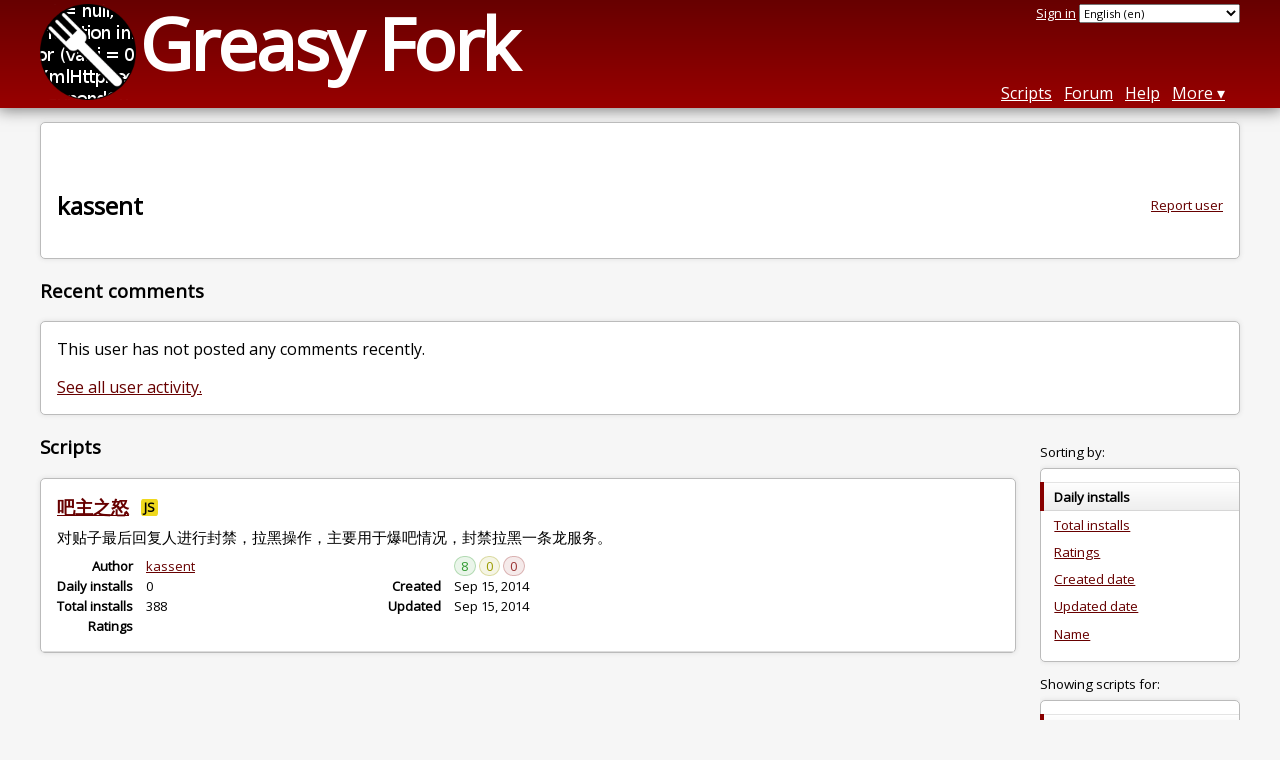

--- FILE ---
content_type: text/html; charset=utf-8
request_url: https://greasyfork.org/en/users/3846-kassent
body_size: 4178
content:
<!DOCTYPE html>
<html lang="en">
<head>
  <title>kassent</title>
  <meta name="description" value="Greasy Fork profile for kassent">
  <meta name="viewport" content="width=device-width, initial-scale=1">
  
  <script src="/vite/assets/application-BMhopSqR.js" crossorigin="anonymous" type="module"></script><link rel="stylesheet" href="/vite/assets/application-DWPLadu-.css" media="screen" />
    <meta name="csrf-param" content="authenticity_token" />
<meta name="csrf-token" content="Mz1tZ-q3Obn3C8AfnC8vDyc2FBpqmKq2z5uzWegxLO8lTaliEuOKOwwPVpqODK4CUwL3R6mwuIG-aSeG7dwddQ" />
    <meta name="clckd" content="bf6242cc3039bff31a7815dff8ee247b" />
    <meta name="lhverifycode" content="32dc01246faccb7f5b3cad5016dd5033" />
  <link rel="canonical" href="https://greasyfork.org/en/users/3846-kassent">
  <link rel="icon" href="/vite/assets/blacklogo16-DftkYuVe.png">
  <link rel="stylesheet" href="https://fonts.googleapis.com/css?family=Open+Sans&amp;display=swap" media="print" onload="this.media='all'; this.onload=null;">
<noscript><link rel="stylesheet" href="https://fonts.googleapis.com/css?family=Open+Sans&amp;display=swap"></noscript>

    <link rel="alternate" hreflang="x-default" href="/users/3846-kassent">
      <link rel="alternate" hreflang="ar" href="/ar/users/3846-kassent">
      <link rel="alternate" hreflang="be" href="/be/users/3846-kassent">
      <link rel="alternate" hreflang="bg" href="/bg/users/3846-kassent">
      <link rel="alternate" hreflang="ckb" href="/ckb/users/3846-kassent">
      <link rel="alternate" hreflang="cs" href="/cs/users/3846-kassent">
      <link rel="alternate" hreflang="da" href="/da/users/3846-kassent">
      <link rel="alternate" hreflang="de" href="/de/users/3846-kassent">
      <link rel="alternate" hreflang="el" href="/el/users/3846-kassent">
      <link rel="alternate" hreflang="en" href="/en/users/3846-kassent">
      <link rel="alternate" hreflang="eo" href="/eo/users/3846-kassent">
      <link rel="alternate" hreflang="es" href="/es/users/3846-kassent">
      <link rel="alternate" hreflang="es-419" href="/es-419/users/3846-kassent">
      <link rel="alternate" hreflang="fi" href="/fi/users/3846-kassent">
      <link rel="alternate" hreflang="fr" href="/fr/users/3846-kassent">
      <link rel="alternate" hreflang="fr-CA" href="/fr-CA/users/3846-kassent">
      <link rel="alternate" hreflang="he" href="/he/users/3846-kassent">
      <link rel="alternate" hreflang="hr" href="/hr/users/3846-kassent">
      <link rel="alternate" hreflang="hu" href="/hu/users/3846-kassent">
      <link rel="alternate" hreflang="id" href="/id/users/3846-kassent">
      <link rel="alternate" hreflang="it" href="/it/users/3846-kassent">
      <link rel="alternate" hreflang="ja" href="/ja/users/3846-kassent">
      <link rel="alternate" hreflang="ka" href="/ka/users/3846-kassent">
      <link rel="alternate" hreflang="ko" href="/ko/users/3846-kassent">
      <link rel="alternate" hreflang="mr" href="/mr/users/3846-kassent">
      <link rel="alternate" hreflang="nb" href="/nb/users/3846-kassent">
      <link rel="alternate" hreflang="nl" href="/nl/users/3846-kassent">
      <link rel="alternate" hreflang="pl" href="/pl/users/3846-kassent">
      <link rel="alternate" hreflang="pt-BR" href="/pt-BR/users/3846-kassent">
      <link rel="alternate" hreflang="ro" href="/ro/users/3846-kassent">
      <link rel="alternate" hreflang="ru" href="/ru/users/3846-kassent">
      <link rel="alternate" hreflang="sk" href="/sk/users/3846-kassent">
      <link rel="alternate" hreflang="sr" href="/sr/users/3846-kassent">
      <link rel="alternate" hreflang="sv" href="/sv/users/3846-kassent">
      <link rel="alternate" hreflang="th" href="/th/users/3846-kassent">
      <link rel="alternate" hreflang="tr" href="/tr/users/3846-kassent">
      <link rel="alternate" hreflang="uk" href="/uk/users/3846-kassent">
      <link rel="alternate" hreflang="ug" href="/ug/users/3846-kassent">
      <link rel="alternate" hreflang="vi" href="/vi/users/3846-kassent">
      <link rel="alternate" hreflang="zh-CN" href="/zh-CN/users/3846-kassent">
      <link rel="alternate" hreflang="zh-TW" href="/zh-TW/users/3846-kassent">

      <link rel="alternate" type="application/json" href="https://api.greasyfork.org/en/users/3846-kassent.json" >
      <link rel="alternate" type="application/javascript" href="https://api.greasyfork.org/en/users/3846-kassent.jsonp?callback=callback" >

  <link rel="search" href="/en/opensearch.xml" type="application/opensearchdescription+xml" title="Greasy Fork search" hreflang="en">

    <!-- Global site tag (gtag.js) - Google Analytics -->
    <script async src="https://www.googletagmanager.com/gtag/js?id=G-7NMRNRYW7C"></script>
    <script>
      window.dataLayer = window.dataLayer || [];
      function gtag(){dataLayer.push(arguments);}
      gtag('js', new Date());
      gtag('config', 'G-7NMRNRYW7C', {
        'ad_method': 'ea',
        'ad_method_variant': '',
        'action': 'users/show'
      });
    </script>

    <script async src="https://media.ethicalads.io/media/client/ethicalads.min.js" onerror="if (typeof gtag !== 'undefined') { gtag('event', 'EthicalAds placement', { 'ea_campaign_type': '(error)' })};switchToEaFallback()"></script>

  
</head>
<body>

  <header id="main-header">
    <div class="width-constraint">
      <div id="site-name">
        <a href="/en"><img alt="" width="96" height="96" src="/vite/assets/blacklogo96-CxYTSM_T.png" /></a>
        <div id="site-name-text">
          <h1><a href="/en">Greasy Fork</a></h1>
        </div>
      </div>
      <div id="site-nav">
        <div id="nav-user-info">
            <span class="sign-in-link"><a rel="nofollow" href="/en/users/sign_in?return_to=%2Fen%2Fusers%2F3846-kassent">Sign in</a></span>

                      <form class="language-selector" action="/users/3846-kassent">
              <select class="language-selector-locale" name="locale" data-translate-url="https://github.com/greasyfork-org/greasyfork/wiki/Translating-Greasy-Fork">
                    <option data-language-url="/ar/users/3846-kassent" value="ar">
                      Arabic (ar)
                    </option>
                    <option data-language-url="/be/users/3846-kassent" value="be">
                      Belarusian (be)
                    </option>
                    <option data-language-url="/nb/users/3846-kassent" value="nb">
                      Bokmål (nb)
                    </option>
                    <option data-language-url="/bg/users/3846-kassent" value="bg">
                      Bulgarian (bg)
                    </option>
                    <option data-language-url="/zh-CN/users/3846-kassent" value="zh-CN">
                      Chinese (China) (zh-CN)
                    </option>
                    <option data-language-url="/zh-TW/users/3846-kassent" value="zh-TW">
                      Chinese (Taiwan) (zh-TW)
                    </option>
                    <option data-language-url="/hr/users/3846-kassent" value="hr">
                      Croatian (hr)
                    </option>
                    <option data-language-url="/cs/users/3846-kassent" value="cs">
                      Czech (cs)
                    </option>
                    <option data-language-url="/da/users/3846-kassent" value="da">
                      Danish (da)
                    </option>
                    <option data-language-url="/nl/users/3846-kassent" value="nl">
                      Dutch (nl)
                    </option>
                    <option data-language-url="/en/users/3846-kassent" value="en" selected>
                      English (en)
                    </option>
                    <option data-language-url="/eo/users/3846-kassent" value="eo">
                      Esperanto (eo)
                    </option>
                    <option data-language-url="/fi/users/3846-kassent" value="fi">
                      Finnish (fi)
                    </option>
                    <option data-language-url="/fr/users/3846-kassent" value="fr">
                      French (fr)
                    </option>
                    <option data-language-url="/fr-CA/users/3846-kassent" value="fr-CA">
                      French (Canada) (fr-CA)
                    </option>
                    <option data-language-url="/ka/users/3846-kassent" value="ka">
                      Georgian (ka)
                    </option>
                    <option data-language-url="/de/users/3846-kassent" value="de">
                      German (de)
                    </option>
                    <option data-language-url="/el/users/3846-kassent" value="el">
                      Greek (el)
                    </option>
                    <option data-language-url="/he/users/3846-kassent" value="he">
                      Hebrew (he)
                    </option>
                    <option data-language-url="/hu/users/3846-kassent" value="hu">
                      Hungarian (hu)
                    </option>
                    <option data-language-url="/id/users/3846-kassent" value="id">
                      Indonesian (id)
                    </option>
                    <option data-language-url="/it/users/3846-kassent" value="it">
                      Italian (it)
                    </option>
                    <option data-language-url="/ja/users/3846-kassent" value="ja">
                      Japanese (ja)
                    </option>
                    <option data-language-url="/ko/users/3846-kassent" value="ko">
                      Korean (ko)
                    </option>
                    <option data-language-url="/mr/users/3846-kassent" value="mr">
                      Marathi (mr)
                    </option>
                    <option data-language-url="/pl/users/3846-kassent" value="pl">
                      Polish (pl)
                    </option>
                    <option data-language-url="/pt-BR/users/3846-kassent" value="pt-BR">
                      Portuguese (Brazil) (pt-BR)
                    </option>
                    <option data-language-url="/ro/users/3846-kassent" value="ro">
                      Romanian (ro)
                    </option>
                    <option data-language-url="/ru/users/3846-kassent" value="ru">
                      Russian (ru)
                    </option>
                    <option data-language-url="/sr/users/3846-kassent" value="sr">
                      Serbian (sr)
                    </option>
                    <option data-language-url="/sk/users/3846-kassent" value="sk">
                      Slovak (sk)
                    </option>
                    <option data-language-url="/es/users/3846-kassent" value="es">
                      Spanish (es)
                    </option>
                    <option data-language-url="/es-419/users/3846-kassent" value="es-419">
                      Spanish (es-419)
                    </option>
                    <option data-language-url="/sv/users/3846-kassent" value="sv">
                      Swedish (sv)
                    </option>
                    <option data-language-url="/th/users/3846-kassent" value="th">
                      Thai (th)
                    </option>
                    <option data-language-url="/tr/users/3846-kassent" value="tr">
                      Turkish (tr)
                    </option>
                    <option data-language-url="/ug/users/3846-kassent" value="ug">
                      Uighur (ug)
                    </option>
                    <option data-language-url="/uk/users/3846-kassent" value="uk">
                      Ukrainian (uk)
                    </option>
                    <option data-language-url="/vi/users/3846-kassent" value="vi">
                      Vietnamese (vi)
                    </option>
                    <option data-language-url="/ckb/users/3846-kassent" value="ckb">
                      کوردیی ناوەندی (ckb)
                    </option>
                <option value="help">Help us translate!</option>
              </select><input class="language-selector-submit" type="submit" value="→">
            </form>

        </div>
        <nav>
          <li class="scripts-index-link"><a href="/en/scripts">Scripts</a></li>
            <li class="forum-link"><a href="/en/discussions">Forum</a></li>
          <li class="help-link"><a href="/en/help">Help</a></li>
          <li class="with-submenu">
            <a href="#" onclick="return false">More</a>
            <nav>
              <li><a href="/en/search">Advanced search</a></li>
              <li><a href="/en/users">User list</a></li>
              <li><a href="/en/scripts/libraries">Libraries</a></li>
              <li><a href="/en/moderator_actions">Moderator log</a></li>
            </nav>
          </li>
        </nav>
      </div>

      <div id="mobile-nav">
        <div class="mobile-nav-opener">☰</div>
        <nav class="collapsed">
          <li class="scripts-index-link"><a href="/en/scripts">Scripts</a></li>
          <li class="forum-link"><a href="/en/discussions">Forum</a></li>
          <li class="help-link"><a href="/en/help">Help</a></li>
          <li><a href="/en/search">Advanced search</a></li>
          <li><a href="/en/users">User list</a></li>
          <li><a href="/en/scripts/libraries">Libraries</a></li>
          <li><a href="/en/moderator_actions">Moderator log</a></li>
            <li class="multi-link-nav">
              <span class="sign-in-link"><a rel="nofollow" href="/en/users/sign_in?return_to=%2Fen%2Fusers%2F3846-kassent">Sign in</a></span>
            </li>
          <li>            <form class="language-selector" action="/users/3846-kassent">
              <select class="language-selector-locale" name="locale" data-translate-url="https://github.com/greasyfork-org/greasyfork/wiki/Translating-Greasy-Fork">
                    <option data-language-url="/ar/users/3846-kassent" value="ar">
                      Arabic (ar)
                    </option>
                    <option data-language-url="/be/users/3846-kassent" value="be">
                      Belarusian (be)
                    </option>
                    <option data-language-url="/nb/users/3846-kassent" value="nb">
                      Bokmål (nb)
                    </option>
                    <option data-language-url="/bg/users/3846-kassent" value="bg">
                      Bulgarian (bg)
                    </option>
                    <option data-language-url="/zh-CN/users/3846-kassent" value="zh-CN">
                      Chinese (China) (zh-CN)
                    </option>
                    <option data-language-url="/zh-TW/users/3846-kassent" value="zh-TW">
                      Chinese (Taiwan) (zh-TW)
                    </option>
                    <option data-language-url="/hr/users/3846-kassent" value="hr">
                      Croatian (hr)
                    </option>
                    <option data-language-url="/cs/users/3846-kassent" value="cs">
                      Czech (cs)
                    </option>
                    <option data-language-url="/da/users/3846-kassent" value="da">
                      Danish (da)
                    </option>
                    <option data-language-url="/nl/users/3846-kassent" value="nl">
                      Dutch (nl)
                    </option>
                    <option data-language-url="/en/users/3846-kassent" value="en" selected>
                      English (en)
                    </option>
                    <option data-language-url="/eo/users/3846-kassent" value="eo">
                      Esperanto (eo)
                    </option>
                    <option data-language-url="/fi/users/3846-kassent" value="fi">
                      Finnish (fi)
                    </option>
                    <option data-language-url="/fr/users/3846-kassent" value="fr">
                      French (fr)
                    </option>
                    <option data-language-url="/fr-CA/users/3846-kassent" value="fr-CA">
                      French (Canada) (fr-CA)
                    </option>
                    <option data-language-url="/ka/users/3846-kassent" value="ka">
                      Georgian (ka)
                    </option>
                    <option data-language-url="/de/users/3846-kassent" value="de">
                      German (de)
                    </option>
                    <option data-language-url="/el/users/3846-kassent" value="el">
                      Greek (el)
                    </option>
                    <option data-language-url="/he/users/3846-kassent" value="he">
                      Hebrew (he)
                    </option>
                    <option data-language-url="/hu/users/3846-kassent" value="hu">
                      Hungarian (hu)
                    </option>
                    <option data-language-url="/id/users/3846-kassent" value="id">
                      Indonesian (id)
                    </option>
                    <option data-language-url="/it/users/3846-kassent" value="it">
                      Italian (it)
                    </option>
                    <option data-language-url="/ja/users/3846-kassent" value="ja">
                      Japanese (ja)
                    </option>
                    <option data-language-url="/ko/users/3846-kassent" value="ko">
                      Korean (ko)
                    </option>
                    <option data-language-url="/mr/users/3846-kassent" value="mr">
                      Marathi (mr)
                    </option>
                    <option data-language-url="/pl/users/3846-kassent" value="pl">
                      Polish (pl)
                    </option>
                    <option data-language-url="/pt-BR/users/3846-kassent" value="pt-BR">
                      Portuguese (Brazil) (pt-BR)
                    </option>
                    <option data-language-url="/ro/users/3846-kassent" value="ro">
                      Romanian (ro)
                    </option>
                    <option data-language-url="/ru/users/3846-kassent" value="ru">
                      Russian (ru)
                    </option>
                    <option data-language-url="/sr/users/3846-kassent" value="sr">
                      Serbian (sr)
                    </option>
                    <option data-language-url="/sk/users/3846-kassent" value="sk">
                      Slovak (sk)
                    </option>
                    <option data-language-url="/es/users/3846-kassent" value="es">
                      Spanish (es)
                    </option>
                    <option data-language-url="/es-419/users/3846-kassent" value="es-419">
                      Spanish (es-419)
                    </option>
                    <option data-language-url="/sv/users/3846-kassent" value="sv">
                      Swedish (sv)
                    </option>
                    <option data-language-url="/th/users/3846-kassent" value="th">
                      Thai (th)
                    </option>
                    <option data-language-url="/tr/users/3846-kassent" value="tr">
                      Turkish (tr)
                    </option>
                    <option data-language-url="/ug/users/3846-kassent" value="ug">
                      Uighur (ug)
                    </option>
                    <option data-language-url="/uk/users/3846-kassent" value="uk">
                      Ukrainian (uk)
                    </option>
                    <option data-language-url="/vi/users/3846-kassent" value="vi">
                      Vietnamese (vi)
                    </option>
                    <option data-language-url="/ckb/users/3846-kassent" value="ckb">
                      کوردیی ناوەندی (ckb)
                    </option>
                <option value="help">Help us translate!</option>
              </select><input class="language-selector-submit" type="submit" value="→">
            </form>
</li>
        </nav>
      </div>

      <script>
        /* submit is handled by js if enabled */
        document.querySelectorAll(".language-selector-submit").forEach((lss) => { lss.style.display = "none" })
      </script>
    </div>
  </header>

  <div class="width-constraint">

    
<section id="about-user" class="text-content reportable">
    <div id="user-show-ea" class="ad flat ethical-ads ethical-ads-text adaptive" data-ea-publisher="greasyfork" data-ea-type="text" ></div>


  <a class="report-link report-link-abs" href="/en/reports/new?item_class=user&amp;item_id=3846">Report user</a>

  <h2>kassent</h2>

  
  <div class="ad ad-ea" id="user-show-ad">
    <div class="ad-content">
    </div>
  </div>


  




</section>



<section id="user-discussions">
  <header>
    <h3>
      Recent comments
    </h3>
  </header>
  <section class="text-content">
      <p>
        This user has not posted any comments recently.
      </p>
      <p>
        <a href="/en/discussions?user=3846">See all user activity.</a>
      </p>
  </section>
</section>



<div class="sidebarred">
  <div class="sidebarred-main-content">
      <div class="open-sidebar sidebar-collapsed">
        ☰
      </div>

    <section id="user-script-list-section">
      <header>
        <h3>Scripts</h3>
      </header>
        <ol id="user-script-list" class="script-list showing-all-languages">
          
<li data-script-id="5067" data-script-name="吧主之怒" data-script-authors="{&quot;3846&quot;:&quot;kassent&quot;}" data-script-daily-installs="0" data-script-total-installs="388" data-script-rating-score="67.6" data-script-created-date="2014-09-15" data-script-updated-date="2014-09-15" data-script-type="public" data-script-version="1.1" data-sensitive="false" data-script-language="js" data-css-available-as-js="false" data-code-url="https://update.greasyfork.org/scripts/5067/%E5%90%A7%E4%B8%BB%E4%B9%8B%E6%80%92.user.js">
  <article>
    <h2>
      <a class="script-link" href="/en/scripts/5067-%E5%90%A7%E4%B8%BB%E4%B9%8B%E6%80%92">吧主之怒</a>
      <span class="badge badge-js" title="User script">JS</span>
      <span class="name-description-separator">
        -
      </span>
      <span class="script-description description">
        对贴子最后回复人进行封禁，拉黑操作，主要用于爆吧情况，封禁拉黑一条龙服务。
      </span>
    </h2>
    <div class="script-meta-block">
      <dl class="inline-script-stats">
        <dt class="script-list-author"><span>Author</span></dt>
        <dd class="script-list-author"><span><a href="/en/users/3846-kassent">kassent</a></span></dd>
          <dt class="script-list-daily-installs"><span>Daily installs</span></dt>
          <dd class="script-list-daily-installs"><span>0</span></dd>
          <dt class="script-list-total-installs"><span>Total installs</span></dt>
          <dd class="script-list-total-installs"><span>388</span></dd>
          <dt class="script-list-ratings"><span>Ratings</span></dt>
          <dd class="script-list-ratings" data-rating-score="67.6"><span>
<span class="good-rating-count" title="Number of people who rated it Good or added it to favorites.">8</span>
<span class="ok-rating-count" title="Number of people who rated it OK.">0</span>
<span class="bad-rating-count" title="Number of people who rated it Bad.">0</span>
</span></dd>
        <dt class="script-list-created-date"><span>Created</span></dt>
        <dd class="script-list-created-date"><span><relative-time datetime="2014-09-15T12:55:12+00:00" prefix="">2014-09-15</relative-time></span></dd>
        <dt class="script-list-updated-date"><span>Updated</span></dt>
        <dd class="script-list-updated-date"><span><relative-time datetime="2014-09-15T18:32:39+00:00" prefix="">2014-09-15</relative-time></span></dd>
      </dl>
    </div>
  </article>
</li>

        </ol>

      
    </section>




  </div>

    <div class="sidebar collapsed">
      <div class="close-sidebar">
        <div class="sidebar-title">Search Options</div>
        <div>☰</div>
      </div>
      

<div id="script-list-option-groups" class="list-option-groups">


  <div id="script-list-sort" class="list-option-group">Sorting by:
    <ul>
        <li class="list-option list-current">Daily installs</li>
        <li class="list-option"><a rel="nofollow" href="/en/users/3846-kassent?sort=total_installs">Total installs</a></li>
        <li class="list-option"><a rel="nofollow" href="/en/users/3846-kassent?sort=ratings">Ratings</a></li>
        <li class="list-option"><a rel="nofollow" href="/en/users/3846-kassent?sort=created">Created date</a></li>
        <li class="list-option"><a rel="nofollow" href="/en/users/3846-kassent?sort=updated">Updated date</a></li>
        <li class="list-option"><a rel="nofollow" href="/en/users/3846-kassent?sort=name">Name</a></li>
    </ul>
  </div>


    <div id="script-list-filter" class="list-option-group">Showing scripts for:
      <ul>
        <li class="list-option list-current">All</li>
            <li class="list-option"><a rel="nofollow" href="/en/users/3846-kassent?site=%2A">(All sites)</a></li>
            <li class="list-option"><a rel="nofollow" href="/en/users/3846-kassent?site=baidu.com">baidu.com</a></li>
        <li></li>
      </ul>
    </div>

    <div id="script-language-filter" class="list-option-group">Language:
      <ul>
          <li class="list-option list-current">All</li>
          <li class="list-option"><a rel="nofollow" href="/en/users/3846-kassent?language=js">JavaScript</a></li>
          <li class="list-option"><a rel="nofollow" href="/en/users/3846-kassent?language=css">CSS</a></li>
      </ul>
    </div>



</div>

    </div>
</div>


    
  </div>

    <script>
      (function (d) {
      window.rum = {key: '29razx6j'};
      var script = d.createElement('script');
      script.src = 'https://cdn.perfops.net/rom3/rom3.min.js';
      script.type = 'text/javascript';
      script.defer = true;
      script.async = true;
      d.getElementsByTagName('head')[0].appendChild(script);
      })(document);
    </script>
<script defer src="https://static.cloudflareinsights.com/beacon.min.js/vcd15cbe7772f49c399c6a5babf22c1241717689176015" integrity="sha512-ZpsOmlRQV6y907TI0dKBHq9Md29nnaEIPlkf84rnaERnq6zvWvPUqr2ft8M1aS28oN72PdrCzSjY4U6VaAw1EQ==" data-cf-beacon='{"version":"2024.11.0","token":"3b2c78865ea34bf4ad258da879f720f8","r":1,"server_timing":{"name":{"cfCacheStatus":true,"cfEdge":true,"cfExtPri":true,"cfL4":true,"cfOrigin":true,"cfSpeedBrain":true},"location_startswith":null}}' crossorigin="anonymous"></script>
</body>
</html>
